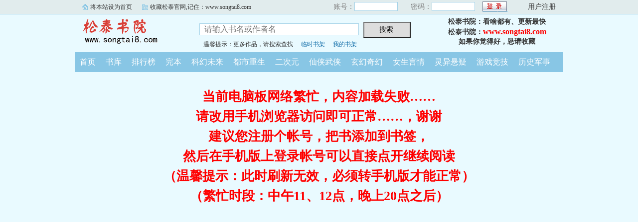

--- FILE ---
content_type: text/html; charset=gb2312
request_url: https://www.songtai8.com/songt/959531586/59047315.html
body_size: 1609
content:

<html>
<head>
<meta http-equiv="Content-Type" content="text/html; charset=gbk" />
<link rel="stylesheet" type="text/css" href="/css/bqg.css?v123" />
</head>
<body>
<div class="ywtop">
  <div class="ywtop_con">
    <div class="ywtop_sethome">
      <span onclick="alert('请按键盘 CTRL+D 添加收藏即可')">将本站设为首页</span></div>
    <div class="ywtop_addfavorite">
      <span onclick="alert('请按键盘 CTRL+D 添加收藏即可')">收藏松泰官网,记住：www.songtai8.com</span></div>
    <div class="nri">
    
      <form action="/member/log.asp" method="post" target="_top" onsubmit="return checklogin(this)">
      <input type="hidden" name="act" value="login">
      <input type="hidden" name="mylog" value="f4eddf60cf39e3b5">
        <div class="cc">
        	<div class="txt">账号：</div>
            <div class="inp"><input type="text" name="UserName" id="UserName" value=""/></div>
        </div>
        <div class="cc">
          <div class="txt">密码：</div>
          <div class="inp"><input type="password" name="PassWord" id="PassWord"/></div>
        </div>
        <div class="frii"><input type="submit" class="int" value=" "/></div>
        <div class="ccc">
          <div class="txtt">
            <a href="/member/register.html">用户注册</a></div>
        </div>
      </form>
      
    </div>
  </div>
</div>

	<div class="header">
        <div class="header_logo" style="background:url(/images/stsy.gif) no-repeat;">
        	<a href="/">松泰书院</a>
		</div>
        <div class="header_search">
			<form name="searchForm" id="searchForm" method="post" action="/sscc/" onSubmit="if(this.q.value==''){alert('请输入书名或作者名'); this.q.focus(); return false;}">
            <input type="hidden" name="act" value="0c9c8e16e2825638">
            <input class="search" id="bdcsMain" name="q" type="text" value="" maxlength="20"  placeholder="请输入书名或作者名">
            <input type="submit" name="submit" class="searchBtn" value="搜索 " title="搜索"></form>
            <div class="ts"><span>温馨提示：更多作品，请搜索查找</span><span><a href="/member/tempb.html">临时书架</a></span><span><a href="/member/myb.html">我的书架</a></span></div>
        </div>
        <div class="userpanel"><p>松泰书院：看啥都有、更新最快</p><p>松泰书院：<a href="https://www.songtai8.com">www.songtai8.com</a></p><p>如果你觉得好，恳请收藏</p></div>
        <div class="clear"></div>
	</div>
	
      
    <div class="nav">
        <ul>
          <li><a href="/">首页</a></li>
          <li><a href="/all/index.html">书库</a></li>
          <li><a href="/rank/">排行榜</a></li>
          <li><a href="/finish/">完本</a></li>
          <li><a href="/song91/">科幻未来</a></li>
          <li><a href="/song92/">都市重生</a></li>
          <li><a href="/song93/">二次元</a></li>
          <li><a href="/song94/">仙侠武侠</a></li>
          <li><a href="/song95/">玄幻奇幻</a></li>
          <li><a href="/song96/">女生言情</a></li>
          <li><a href="/song97/">灵异悬疑</a></li>
          <li><a href="/song98/">游戏竞技</a></li>
          <li><a href="/song99/">历史军事</a></li>
        </ul>
	</div>  

<div style="text-align:center; font-size:26px; line-height:40px; margin-top:30px;color:#F00;">
<b>当前电脑板网络繁忙，内容加载失败……<br>请改用手机浏览器访问即可正常……，谢谢<br>建议您注册个帐号，把书添加到书签，<br>然后在手机版上登录帐号可以直接点开继续阅读<br>（温馨提示：此时刷新无效，必须转手机版才能正常）<br>（繁忙时段：中午11、12点，晚上20点之后）</b>
</div>
